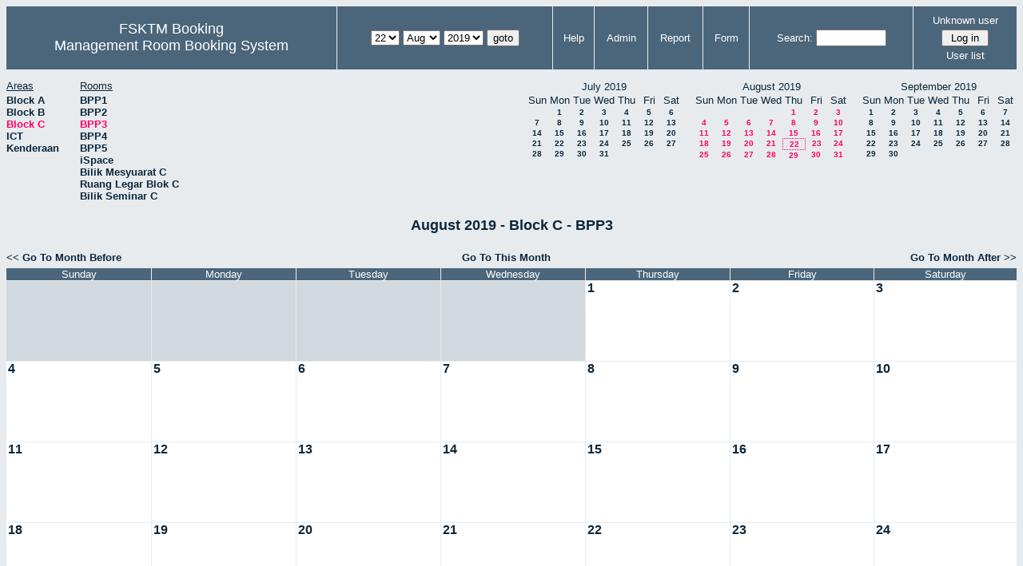

--- FILE ---
content_type: text/html; charset=utf-8
request_url: http://csitapps.upm.edu.my/xry/month.php?year=2019&month=08&day=22&area=3&room=42
body_size: 44261
content:
<!DOCTYPE HTML PUBLIC "-//W3C//DTD HTML 4.01//EN" "http://www.w3.org/TR/html4/strict.dtd">
<html>
  <head>
    <link rel="stylesheet" href="mrbs.css.php" type="text/css">
    <link rel="stylesheet" media="print" href="mrbs-print.css.php" type="text/css">
        <script src="mrbs-js-overrides.js" type="text/javascript"></script>
    <!--[if IE]>
    <link rel="stylesheet" href="mrbs-ie.css" type="text/css">
    <![endif]-->
    <!--[if IE 8]>
    <link rel="stylesheet" href="mrbs-ie8.css" type="text/css">
    <![endif]-->
    <!--[if lte IE 8]>
    <link rel="stylesheet" href="mrbs-ielte8.css" type="text/css">
    <![endif]-->
    <!--[if lte IE 7]>
    <link rel="stylesheet" href="mrbs-ielte7.css.php" type="text/css">
    <![endif]-->
    <!--[if lte IE 6]>
    <link rel="stylesheet" href="mrbs-ielte6.css" type="text/css">
    <![endif]-->

    <meta http-equiv="Content-Type" content="text/html; charset=utf-8">
    <meta name="robots" content="noindex">
    <meta http-equiv="Refresh" content="15">
    <title>Management Room Booking System</title>
    <script type="text/javascript">

//<![CDATA[

/*   Script inspired by "True Date Selector"
     Created by: Lee Hinder, lee.hinder@ntlworld.com 
     
     Tested with Windows IE 6.0
     Tested with Linux Opera 7.21, Mozilla 1.3, Konqueror 3.1.0
     
*/

function daysInFebruary (year)
{
  // February has 28 days unless the year is divisible by four,
  // and if it is the turn of the century then the century year
  // must also be divisible by 400 when it has 29 days
  return (((year % 4 == 0) && ( (!(year % 100 == 0)) || (year % 400 == 0))) ? 29 : 28 );
}

//function for returning how many days there are in a month including leap years
function DaysInMonth(WhichMonth, WhichYear)
{
  var DaysInMonth = 31;
  if (WhichMonth == "4" || WhichMonth == "6" || WhichMonth == "9" || WhichMonth == "11")
  {
    DaysInMonth = 30;
  }
  if (WhichMonth == "2")
  {
    DaysInMonth = daysInFebruary( WhichYear );
  }
  return DaysInMonth;
}

//function to change the available days in a months
function ChangeOptionDays(formObj, prefix)
{
  var DaysObject = eval("formObj." + prefix + "day");
  var MonthObject = eval("formObj." + prefix + "month");
  var YearObject = eval("formObj." + prefix + "year");

  if (typeof DaysObject.selectedIndex == 'number' && DaysObject.options)
  { // The DOM2 standard way
    // alert("The DOM2 standard way");
    var DaySelIdx = DaysObject.selectedIndex;
    var Month = parseInt(MonthObject.options[MonthObject.selectedIndex].value);
    var Year = parseInt(YearObject.options[YearObject.selectedIndex].value);
  }
  else if (DaysObject.selectedIndex && DaysObject[DaysObject.selectedIndex])
  { // The legacy MRBS way
    // alert("The legacy MRBS way");
    var DaySelIdx = DaysObject.selectedIndex;
    var Month = parseInt(MonthObject[MonthObject.selectedIndex].value);
    var Year = parseInt(YearObject[YearObject.selectedIndex].value);
  }
  else if (DaysObject.value)
  { // Opera 6 stores the selectedIndex in property 'value'.
    // alert("The Opera 6 way");
    var DaySelIdx = parseInt(DaysObject.value);
    var Month = parseInt(MonthObject.options[MonthObject.value].value);
    var Year = parseInt(YearObject.options[YearObject.value].value);
  }

  // alert("Day="+(DaySelIdx+1)+" Month="+Month+" Year="+Year);

  var DaysForThisSelection = DaysInMonth(Month, Year);
  var CurrentDaysInSelection = DaysObject.length;
  if (CurrentDaysInSelection > DaysForThisSelection)
  {
    for (i=0; i<(CurrentDaysInSelection-DaysForThisSelection); i++)
    {
      DaysObject.options[DaysObject.options.length - 1] = null
    }
  }
  if (DaysForThisSelection > CurrentDaysInSelection)
  {
    for (i=0; i<DaysForThisSelection; i++)
    {
      DaysObject.options[i] = new Option(eval(i + 1));
    }
  }
  if (DaysObject.selectedIndex < 0)
  {
    DaysObject.selectedIndex = 0;
  }
  if (DaySelIdx >= DaysForThisSelection)
  {
    DaysObject.selectedIndex = DaysForThisSelection-1;
  }
  else
  {
    DaysObject.selectedIndex = DaySelIdx;
  }
}

//]]>
    </script>
  </head>
  <body class="month">
    <div class="screenonly">


  <table id="banner">
    <tr>
      <td id="company">
        <div>
          <div id="logo">
<span>FSKTM Booking</span>
</div>
          <div id="mrbs">
            <a href="index.php">Management Room Booking System</a>
          </div>
        </div>
      </td>
      <td>
        <form action="day.php" method="get" id="Form1">
          <div>
            
                  <select name="day">
                    <option>1</option>
                    <option>2</option>
                    <option>3</option>
                    <option>4</option>
                    <option>5</option>
                    <option>6</option>
                    <option>7</option>
                    <option>8</option>
                    <option>9</option>
                    <option>10</option>
                    <option>11</option>
                    <option>12</option>
                    <option>13</option>
                    <option>14</option>
                    <option>15</option>
                    <option>16</option>
                    <option>17</option>
                    <option>18</option>
                    <option>19</option>
                    <option>20</option>
                    <option>21</option>
                    <option selected="selected">22</option>
                    <option>23</option>
                    <option>24</option>
                    <option>25</option>
                    <option>26</option>
                    <option>27</option>
                    <option>28</option>
                    <option>29</option>
                    <option>30</option>
                    <option>31</option>
                  </select>

                  <select name="month" onchange="ChangeOptionDays(this.form,'')">
                    <option value="1">Jan</option>
                    <option value="2">Feb</option>
                    <option value="3">Mar</option>
                    <option value="4">Apr</option>
                    <option value="5">May</option>
                    <option value="6">Jun</option>
                    <option value="7">Jul</option>
                    <option value="8" selected="selected">Aug</option>
                    <option value="9">Sep</option>
                    <option value="10">Oct</option>
                    <option value="11">Nov</option>
                    <option value="12">Dec</option>
                  </select>
             <select name="year" onchange="ChangeOptionDays(this.form,'')">
                    <option value="2014">2014</option>
                    <option value="2015">2015</option>
                    <option value="2016">2016</option>
                    <option value="2017">2017</option>
                    <option value="2018">2018</option>
                    <option value="2019" selected="selected">2019</option>
                    <option value="2020">2020</option>
                    <option value="2021">2021</option>
                    <option value="2022">2022</option>
                    <option value="2023">2023</option>
                    <option value="2024">2024</option>
                    <option value="2025">2025</option>
                    <option value="2026">2026</option>
                    <option value="2027">2027</option>
                    <option value="2028">2028</option>
                    <option value="2029">2029</option>
                    <option value="2030">2030</option>
                    <option value="2031">2031</option>
                  </select><input type="hidden" name="area" value="3">
<input type="hidden" name="room" value="42">
            <script type="text/javascript">
              //<![CDATA[
              // fix number of days for the $month/$year that you start with
              ChangeOptionDays(document.getElementById('Form1'), ''); // Note: The 2nd arg must match the first in the call to genDateSelector above.
              //]]>
            </script>
            <input type="submit" value="goto">
          </div>
        </form>
      </td>
      <td>
<a href="help.php?day=22&amp;month=8&amp;year=2019&amp;area=3&amp;room=42">Help</a>
</td>
<td>
<a href="admin.php?day=22&amp;month=8&amp;year=2019&amp;area=3&amp;room=42">Admin</a>
</td>
<td>
<a href="report.php?day=22&amp;month=8&amp;year=2019&amp;area=3&amp;room=42">Report</a>
</td>
<td>
<a href="book.php?day=22&amp;month=8&amp;year=2019&amp;area=3&amp;room=42">Form</a>
</td>
      
      <td>
        <form id="header_search" method="get" action="search.php">
          <div>
            <a href="search.php?advanced=1">Search:</a>
            <input type="text"   name="search_str" value="">
            <input type="hidden" name="day"        value="22">
            <input type="hidden" name="month"      value="8">
            <input type="hidden" name="year"       value="2019">
            <input type="hidden" name="area" value="3">
<input type="hidden" name="room" value="42">
          </div>
        </form>
      </td>
      <td>
<div id="logon_box">
                <a name="logonBox" href="">Unknown user</a>
                <form method="post" action="admin.php">
                  <div>
                    <input type="hidden" name="TargetURL" value="month.php?year=2019&amp;month=08&amp;day=22&amp;area=3&amp;room=42">
                    <input type="hidden" name="Action" value="QueryName">
                    <input type="submit" value=" Log in ">
                  </div>
                </form>
<a href="edit_users.php">User list</a>
</div>
</td>
    </tr>
  </table>
</div>
<div class="screenonly">
  <div id="dwm_header">
<div id="dwm_areas"><h3>Areas</h3><ul>
<li><a href="month.php?year=2019&amp;month=8&amp;day=22&amp;area=1"><span>Block A</span></a></li>
<li><a href="month.php?year=2019&amp;month=8&amp;day=22&amp;area=2"><span>Block B</span></a></li>
<li><a href="month.php?year=2019&amp;month=8&amp;day=22&amp;area=3"><span class="current">Block C</span></a></li>
<li><a href="month.php?year=2019&amp;month=8&amp;day=22&amp;area=5"><span>ICT</span></a></li>
<li><a href="month.php?year=2019&amp;month=8&amp;day=22&amp;area=4"><span>Kenderaan</span></a></li>
</ul>
</div>
<div id="dwm_rooms"><h3>Rooms</h3><ul>
<li><a href="month.php?year=2019&amp;month=8&amp;day=22&amp;area=3&amp;room=40"><span>BPP1</span></a></li>
<li><a href="month.php?year=2019&amp;month=8&amp;day=22&amp;area=3&amp;room=41"><span>BPP2</span></a></li>
<li><a href="month.php?year=2019&amp;month=8&amp;day=22&amp;area=3&amp;room=42"><span class="current">BPP3</span></a></li>
<li><a href="month.php?year=2019&amp;month=8&amp;day=22&amp;area=3&amp;room=43"><span>BPP4</span></a></li>
<li><a href="month.php?year=2019&amp;month=8&amp;day=22&amp;area=3&amp;room=44"><span>BPP5</span></a></li>
<li><a href="month.php?year=2019&amp;month=8&amp;day=22&amp;area=3&amp;room=39"><span>iSpace</span></a></li>
<li><a href="month.php?year=2019&amp;month=8&amp;day=22&amp;area=3&amp;room=21"><span>Bilik Mesyuarat C</span></a></li>
<li><a href="month.php?year=2019&amp;month=8&amp;day=22&amp;area=3&amp;room=36"><span>Ruang Legar Blok C</span></a></li>
<li><a href="month.php?year=2019&amp;month=8&amp;day=22&amp;area=3&amp;room=22"><span>Bilik Seminar C</span></a></li>
</ul>
</div>
<div id="cals">
<div id="cal_last">
<table class="calendar">
<thead>
<tr>
<th colspan="7">July&nbsp;2019</th>
</tr>
<tr>
<th>Sun</th>
<th>Mon</th>
<th>Tue</th>
<th>Wed</th>
<th>Thu</th>
<th>Fri</th>
<th>Sat</th>
</tr>
</thead>
<tbody>
<tr>
<td>&nbsp;</td>
<td><a href="month.php?year=2019&amp;month=07&amp;day=1&amp;area=3&amp;room=42">1</a></td>
<td><a href="month.php?year=2019&amp;month=07&amp;day=2&amp;area=3&amp;room=42">2</a></td>
<td><a href="month.php?year=2019&amp;month=07&amp;day=3&amp;area=3&amp;room=42">3</a></td>
<td><a href="month.php?year=2019&amp;month=07&amp;day=4&amp;area=3&amp;room=42">4</a></td>
<td><a href="month.php?year=2019&amp;month=07&amp;day=5&amp;area=3&amp;room=42">5</a></td>
<td><a href="month.php?year=2019&amp;month=07&amp;day=6&amp;area=3&amp;room=42">6</a></td>
</tr>
<tr>
<td><a href="month.php?year=2019&amp;month=07&amp;day=7&amp;area=3&amp;room=42">7</a></td>
<td><a href="month.php?year=2019&amp;month=07&amp;day=8&amp;area=3&amp;room=42">8</a></td>
<td><a href="month.php?year=2019&amp;month=07&amp;day=9&amp;area=3&amp;room=42">9</a></td>
<td><a href="month.php?year=2019&amp;month=07&amp;day=10&amp;area=3&amp;room=42">10</a></td>
<td><a href="month.php?year=2019&amp;month=07&amp;day=11&amp;area=3&amp;room=42">11</a></td>
<td><a href="month.php?year=2019&amp;month=07&amp;day=12&amp;area=3&amp;room=42">12</a></td>
<td><a href="month.php?year=2019&amp;month=07&amp;day=13&amp;area=3&amp;room=42">13</a></td>
</tr>
<tr>
<td><a href="month.php?year=2019&amp;month=07&amp;day=14&amp;area=3&amp;room=42">14</a></td>
<td><a href="month.php?year=2019&amp;month=07&amp;day=15&amp;area=3&amp;room=42">15</a></td>
<td><a href="month.php?year=2019&amp;month=07&amp;day=16&amp;area=3&amp;room=42">16</a></td>
<td><a href="month.php?year=2019&amp;month=07&amp;day=17&amp;area=3&amp;room=42">17</a></td>
<td><a href="month.php?year=2019&amp;month=07&amp;day=18&amp;area=3&amp;room=42">18</a></td>
<td><a href="month.php?year=2019&amp;month=07&amp;day=19&amp;area=3&amp;room=42">19</a></td>
<td><a href="month.php?year=2019&amp;month=07&amp;day=20&amp;area=3&amp;room=42">20</a></td>
</tr>
<tr>
<td><a href="month.php?year=2019&amp;month=07&amp;day=21&amp;area=3&amp;room=42">21</a></td>
<td><a href="month.php?year=2019&amp;month=07&amp;day=22&amp;area=3&amp;room=42">22</a></td>
<td><a href="month.php?year=2019&amp;month=07&amp;day=23&amp;area=3&amp;room=42">23</a></td>
<td><a href="month.php?year=2019&amp;month=07&amp;day=24&amp;area=3&amp;room=42">24</a></td>
<td><a href="month.php?year=2019&amp;month=07&amp;day=25&amp;area=3&amp;room=42">25</a></td>
<td><a href="month.php?year=2019&amp;month=07&amp;day=26&amp;area=3&amp;room=42">26</a></td>
<td><a href="month.php?year=2019&amp;month=07&amp;day=27&amp;area=3&amp;room=42">27</a></td>
</tr>
<tr>
<td><a href="month.php?year=2019&amp;month=07&amp;day=28&amp;area=3&amp;room=42">28</a></td>
<td><a href="month.php?year=2019&amp;month=07&amp;day=29&amp;area=3&amp;room=42">29</a></td>
<td><a href="month.php?year=2019&amp;month=07&amp;day=30&amp;area=3&amp;room=42">30</a></td>
<td><a href="month.php?year=2019&amp;month=07&amp;day=31&amp;area=3&amp;room=42">31</a></td>
<td>&nbsp;</td>
<td>&nbsp;</td>
<td>&nbsp;</td>
</tr>
</tbody>
</table>
</div>
<div id="cal_this">
<table class="calendar">
<thead>
<tr>
<th colspan="7">August&nbsp;2019</th>
</tr>
<tr>
<th>Sun</th>
<th>Mon</th>
<th>Tue</th>
<th>Wed</th>
<th>Thu</th>
<th>Fri</th>
<th>Sat</th>
</tr>
</thead>
<tbody>
<tr>
<td>&nbsp;</td>
<td>&nbsp;</td>
<td>&nbsp;</td>
<td>&nbsp;</td>
<td><a class="current" href="month.php?year=2019&amp;month=08&amp;day=1&amp;area=3&amp;room=42">1</a></td>
<td><a class="current" href="month.php?year=2019&amp;month=08&amp;day=2&amp;area=3&amp;room=42">2</a></td>
<td><a class="current" href="month.php?year=2019&amp;month=08&amp;day=3&amp;area=3&amp;room=42">3</a></td>
</tr>
<tr>
<td><a class="current" href="month.php?year=2019&amp;month=08&amp;day=4&amp;area=3&amp;room=42">4</a></td>
<td><a class="current" href="month.php?year=2019&amp;month=08&amp;day=5&amp;area=3&amp;room=42">5</a></td>
<td><a class="current" href="month.php?year=2019&amp;month=08&amp;day=6&amp;area=3&amp;room=42">6</a></td>
<td><a class="current" href="month.php?year=2019&amp;month=08&amp;day=7&amp;area=3&amp;room=42">7</a></td>
<td><a class="current" href="month.php?year=2019&amp;month=08&amp;day=8&amp;area=3&amp;room=42">8</a></td>
<td><a class="current" href="month.php?year=2019&amp;month=08&amp;day=9&amp;area=3&amp;room=42">9</a></td>
<td><a class="current" href="month.php?year=2019&amp;month=08&amp;day=10&amp;area=3&amp;room=42">10</a></td>
</tr>
<tr>
<td><a class="current" href="month.php?year=2019&amp;month=08&amp;day=11&amp;area=3&amp;room=42">11</a></td>
<td><a class="current" href="month.php?year=2019&amp;month=08&amp;day=12&amp;area=3&amp;room=42">12</a></td>
<td><a class="current" href="month.php?year=2019&amp;month=08&amp;day=13&amp;area=3&amp;room=42">13</a></td>
<td><a class="current" href="month.php?year=2019&amp;month=08&amp;day=14&amp;area=3&amp;room=42">14</a></td>
<td><a class="current" href="month.php?year=2019&amp;month=08&amp;day=15&amp;area=3&amp;room=42">15</a></td>
<td><a class="current" href="month.php?year=2019&amp;month=08&amp;day=16&amp;area=3&amp;room=42">16</a></td>
<td><a class="current" href="month.php?year=2019&amp;month=08&amp;day=17&amp;area=3&amp;room=42">17</a></td>
</tr>
<tr>
<td><a class="current" href="month.php?year=2019&amp;month=08&amp;day=18&amp;area=3&amp;room=42">18</a></td>
<td><a class="current" href="month.php?year=2019&amp;month=08&amp;day=19&amp;area=3&amp;room=42">19</a></td>
<td><a class="current" href="month.php?year=2019&amp;month=08&amp;day=20&amp;area=3&amp;room=42">20</a></td>
<td><a class="current" href="month.php?year=2019&amp;month=08&amp;day=21&amp;area=3&amp;room=42">21</a></td>
<td id="sticky_day"><a class="current" href="month.php?year=2019&amp;month=08&amp;day=22&amp;area=3&amp;room=42">22</a></td>
<td><a class="current" href="month.php?year=2019&amp;month=08&amp;day=23&amp;area=3&amp;room=42">23</a></td>
<td><a class="current" href="month.php?year=2019&amp;month=08&amp;day=24&amp;area=3&amp;room=42">24</a></td>
</tr>
<tr>
<td><a class="current" href="month.php?year=2019&amp;month=08&amp;day=25&amp;area=3&amp;room=42">25</a></td>
<td><a class="current" href="month.php?year=2019&amp;month=08&amp;day=26&amp;area=3&amp;room=42">26</a></td>
<td><a class="current" href="month.php?year=2019&amp;month=08&amp;day=27&amp;area=3&amp;room=42">27</a></td>
<td><a class="current" href="month.php?year=2019&amp;month=08&amp;day=28&amp;area=3&amp;room=42">28</a></td>
<td><a class="current" href="month.php?year=2019&amp;month=08&amp;day=29&amp;area=3&amp;room=42">29</a></td>
<td><a class="current" href="month.php?year=2019&amp;month=08&amp;day=30&amp;area=3&amp;room=42">30</a></td>
<td><a class="current" href="month.php?year=2019&amp;month=08&amp;day=31&amp;area=3&amp;room=42">31</a></td>
</tr>
</tbody>
</table>
</div>
<div id="cal_next">
<table class="calendar">
<thead>
<tr>
<th colspan="7">September&nbsp;2019</th>
</tr>
<tr>
<th>Sun</th>
<th>Mon</th>
<th>Tue</th>
<th>Wed</th>
<th>Thu</th>
<th>Fri</th>
<th>Sat</th>
</tr>
</thead>
<tbody>
<tr>
<td><a href="month.php?year=2019&amp;month=09&amp;day=1&amp;area=3&amp;room=42">1</a></td>
<td><a href="month.php?year=2019&amp;month=09&amp;day=2&amp;area=3&amp;room=42">2</a></td>
<td><a href="month.php?year=2019&amp;month=09&amp;day=3&amp;area=3&amp;room=42">3</a></td>
<td><a href="month.php?year=2019&amp;month=09&amp;day=4&amp;area=3&amp;room=42">4</a></td>
<td><a href="month.php?year=2019&amp;month=09&amp;day=5&amp;area=3&amp;room=42">5</a></td>
<td><a href="month.php?year=2019&amp;month=09&amp;day=6&amp;area=3&amp;room=42">6</a></td>
<td><a href="month.php?year=2019&amp;month=09&amp;day=7&amp;area=3&amp;room=42">7</a></td>
</tr>
<tr>
<td><a href="month.php?year=2019&amp;month=09&amp;day=8&amp;area=3&amp;room=42">8</a></td>
<td><a href="month.php?year=2019&amp;month=09&amp;day=9&amp;area=3&amp;room=42">9</a></td>
<td><a href="month.php?year=2019&amp;month=09&amp;day=10&amp;area=3&amp;room=42">10</a></td>
<td><a href="month.php?year=2019&amp;month=09&amp;day=11&amp;area=3&amp;room=42">11</a></td>
<td><a href="month.php?year=2019&amp;month=09&amp;day=12&amp;area=3&amp;room=42">12</a></td>
<td><a href="month.php?year=2019&amp;month=09&amp;day=13&amp;area=3&amp;room=42">13</a></td>
<td><a href="month.php?year=2019&amp;month=09&amp;day=14&amp;area=3&amp;room=42">14</a></td>
</tr>
<tr>
<td><a href="month.php?year=2019&amp;month=09&amp;day=15&amp;area=3&amp;room=42">15</a></td>
<td><a href="month.php?year=2019&amp;month=09&amp;day=16&amp;area=3&amp;room=42">16</a></td>
<td><a href="month.php?year=2019&amp;month=09&amp;day=17&amp;area=3&amp;room=42">17</a></td>
<td><a href="month.php?year=2019&amp;month=09&amp;day=18&amp;area=3&amp;room=42">18</a></td>
<td><a href="month.php?year=2019&amp;month=09&amp;day=19&amp;area=3&amp;room=42">19</a></td>
<td><a href="month.php?year=2019&amp;month=09&amp;day=20&amp;area=3&amp;room=42">20</a></td>
<td><a href="month.php?year=2019&amp;month=09&amp;day=21&amp;area=3&amp;room=42">21</a></td>
</tr>
<tr>
<td><a href="month.php?year=2019&amp;month=09&amp;day=22&amp;area=3&amp;room=42">22</a></td>
<td><a href="month.php?year=2019&amp;month=09&amp;day=23&amp;area=3&amp;room=42">23</a></td>
<td><a href="month.php?year=2019&amp;month=09&amp;day=24&amp;area=3&amp;room=42">24</a></td>
<td><a href="month.php?year=2019&amp;month=09&amp;day=25&amp;area=3&amp;room=42">25</a></td>
<td><a href="month.php?year=2019&amp;month=09&amp;day=26&amp;area=3&amp;room=42">26</a></td>
<td><a href="month.php?year=2019&amp;month=09&amp;day=27&amp;area=3&amp;room=42">27</a></td>
<td><a href="month.php?year=2019&amp;month=09&amp;day=28&amp;area=3&amp;room=42">28</a></td>
</tr>
<tr>
<td><a href="month.php?year=2019&amp;month=09&amp;day=29&amp;area=3&amp;room=42">29</a></td>
<td><a href="month.php?year=2019&amp;month=09&amp;day=30&amp;area=3&amp;room=42">30</a></td>
<td>&nbsp;</td>
<td>&nbsp;</td>
<td>&nbsp;</td>
<td>&nbsp;</td>
<td>&nbsp;</td>
</tr>
</tbody>
</table>
</div>
</div>
</div>
</div>
<h2 id="dwm">August 2019 - Block C - BPP3</h2>
<div class="screenonly">
  <div class="date_nav">
    <div class="date_before">
      <a href="month.php?year=2019&amp;month=7&amp;day=22&amp;area=3&amp;room=42">
          &lt;&lt;&nbsp;Go To Month Before
        </a>
    </div>
    <div class="date_now">
      <a href="month.php?year=2026&amp;month=01&amp;day=22&amp;area=3&amp;room=42">
          Go To This Month
        </a>
    </div>
    <div class="date_after">
       <a href="month.php?year=2019&amp;month=9&amp;day=22&amp;area=3&amp;room=42">
          Go To Month After&nbsp;&gt;&gt;
        </a>
    </div>
  </div>
</div>
<script type="text/javascript" src="xbLib.js"></script>
<script type="text/javascript">
//<![CDATA[
InitActiveCell(false, false, false, "hybrid", "Click on the cell to make a reservation.");
//]]>
</script>
<table class="dwm_main" id="month_main">
<thead>
<tr>
<th>Sunday</th><th>Monday</th><th>Tuesday</th><th>Wednesday</th><th>Thursday</th><th>Friday</th><th>Saturday</th>
</tr>
</thead>
<tbody>
<tr>
<td class="invalid"><div class="cell_container">&nbsp;</div></td>
<td class="invalid"><div class="cell_container">&nbsp;</div></td>
<td class="invalid"><div class="cell_container">&nbsp;</div></td>
<td class="invalid"><div class="cell_container">&nbsp;</div></td>
<td class="valid">
<div class="cell_container">
<div class="cell_header">
<a class="monthday" href="day.php?year=2019&amp;month=8&amp;day=1&amp;area=3">1</a>
</div>
<script type="text/javascript">
//<![CDATA[
BeginActiveCell();
//]]>
</script>
<a class="new_booking" href="edit_entry.php?room=42&amp;area=3&amp;hour=8&amp;minute=0&amp;year=2019&amp;month=8&amp;day=1">
<img src="new.gif" alt="New" width="10" height="10">
</a>
<script type="text/javascript">
//<![CDATA[
EndActiveCell();
//]]>
</script>
</div>
</td>
<td class="valid">
<div class="cell_container">
<div class="cell_header">
<a class="monthday" href="day.php?year=2019&amp;month=8&amp;day=2&amp;area=3">2</a>
</div>
<script type="text/javascript">
//<![CDATA[
BeginActiveCell();
//]]>
</script>
<a class="new_booking" href="edit_entry.php?room=42&amp;area=3&amp;hour=8&amp;minute=0&amp;year=2019&amp;month=8&amp;day=2">
<img src="new.gif" alt="New" width="10" height="10">
</a>
<script type="text/javascript">
//<![CDATA[
EndActiveCell();
//]]>
</script>
</div>
</td>
<td class="valid">
<div class="cell_container">
<div class="cell_header">
<a class="monthday" href="day.php?year=2019&amp;month=8&amp;day=3&amp;area=3">3</a>
</div>
<script type="text/javascript">
//<![CDATA[
BeginActiveCell();
//]]>
</script>
<a class="new_booking" href="edit_entry.php?room=42&amp;area=3&amp;hour=8&amp;minute=0&amp;year=2019&amp;month=8&amp;day=3">
<img src="new.gif" alt="New" width="10" height="10">
</a>
<script type="text/javascript">
//<![CDATA[
EndActiveCell();
//]]>
</script>
</div>
</td>
</tr><tr>
<td class="valid">
<div class="cell_container">
<div class="cell_header">
<a class="monthday" href="day.php?year=2019&amp;month=8&amp;day=4&amp;area=3">4</a>
</div>
<script type="text/javascript">
//<![CDATA[
BeginActiveCell();
//]]>
</script>
<a class="new_booking" href="edit_entry.php?room=42&amp;area=3&amp;hour=8&amp;minute=0&amp;year=2019&amp;month=8&amp;day=4">
<img src="new.gif" alt="New" width="10" height="10">
</a>
<script type="text/javascript">
//<![CDATA[
EndActiveCell();
//]]>
</script>
</div>
</td>
<td class="valid">
<div class="cell_container">
<div class="cell_header">
<a class="monthday" href="day.php?year=2019&amp;month=8&amp;day=5&amp;area=3">5</a>
</div>
<script type="text/javascript">
//<![CDATA[
BeginActiveCell();
//]]>
</script>
<a class="new_booking" href="edit_entry.php?room=42&amp;area=3&amp;hour=8&amp;minute=0&amp;year=2019&amp;month=8&amp;day=5">
<img src="new.gif" alt="New" width="10" height="10">
</a>
<script type="text/javascript">
//<![CDATA[
EndActiveCell();
//]]>
</script>
</div>
</td>
<td class="valid">
<div class="cell_container">
<div class="cell_header">
<a class="monthday" href="day.php?year=2019&amp;month=8&amp;day=6&amp;area=3">6</a>
</div>
<script type="text/javascript">
//<![CDATA[
BeginActiveCell();
//]]>
</script>
<a class="new_booking" href="edit_entry.php?room=42&amp;area=3&amp;hour=8&amp;minute=0&amp;year=2019&amp;month=8&amp;day=6">
<img src="new.gif" alt="New" width="10" height="10">
</a>
<script type="text/javascript">
//<![CDATA[
EndActiveCell();
//]]>
</script>
</div>
</td>
<td class="valid">
<div class="cell_container">
<div class="cell_header">
<a class="monthday" href="day.php?year=2019&amp;month=8&amp;day=7&amp;area=3">7</a>
</div>
<script type="text/javascript">
//<![CDATA[
BeginActiveCell();
//]]>
</script>
<a class="new_booking" href="edit_entry.php?room=42&amp;area=3&amp;hour=8&amp;minute=0&amp;year=2019&amp;month=8&amp;day=7">
<img src="new.gif" alt="New" width="10" height="10">
</a>
<script type="text/javascript">
//<![CDATA[
EndActiveCell();
//]]>
</script>
</div>
</td>
<td class="valid">
<div class="cell_container">
<div class="cell_header">
<a class="monthday" href="day.php?year=2019&amp;month=8&amp;day=8&amp;area=3">8</a>
</div>
<script type="text/javascript">
//<![CDATA[
BeginActiveCell();
//]]>
</script>
<a class="new_booking" href="edit_entry.php?room=42&amp;area=3&amp;hour=8&amp;minute=0&amp;year=2019&amp;month=8&amp;day=8">
<img src="new.gif" alt="New" width="10" height="10">
</a>
<script type="text/javascript">
//<![CDATA[
EndActiveCell();
//]]>
</script>
</div>
</td>
<td class="valid">
<div class="cell_container">
<div class="cell_header">
<a class="monthday" href="day.php?year=2019&amp;month=8&amp;day=9&amp;area=3">9</a>
</div>
<script type="text/javascript">
//<![CDATA[
BeginActiveCell();
//]]>
</script>
<a class="new_booking" href="edit_entry.php?room=42&amp;area=3&amp;hour=8&amp;minute=0&amp;year=2019&amp;month=8&amp;day=9">
<img src="new.gif" alt="New" width="10" height="10">
</a>
<script type="text/javascript">
//<![CDATA[
EndActiveCell();
//]]>
</script>
</div>
</td>
<td class="valid">
<div class="cell_container">
<div class="cell_header">
<a class="monthday" href="day.php?year=2019&amp;month=8&amp;day=10&amp;area=3">10</a>
</div>
<script type="text/javascript">
//<![CDATA[
BeginActiveCell();
//]]>
</script>
<a class="new_booking" href="edit_entry.php?room=42&amp;area=3&amp;hour=8&amp;minute=0&amp;year=2019&amp;month=8&amp;day=10">
<img src="new.gif" alt="New" width="10" height="10">
</a>
<script type="text/javascript">
//<![CDATA[
EndActiveCell();
//]]>
</script>
</div>
</td>
</tr><tr>
<td class="valid">
<div class="cell_container">
<div class="cell_header">
<a class="monthday" href="day.php?year=2019&amp;month=8&amp;day=11&amp;area=3">11</a>
</div>
<script type="text/javascript">
//<![CDATA[
BeginActiveCell();
//]]>
</script>
<a class="new_booking" href="edit_entry.php?room=42&amp;area=3&amp;hour=8&amp;minute=0&amp;year=2019&amp;month=8&amp;day=11">
<img src="new.gif" alt="New" width="10" height="10">
</a>
<script type="text/javascript">
//<![CDATA[
EndActiveCell();
//]]>
</script>
</div>
</td>
<td class="valid">
<div class="cell_container">
<div class="cell_header">
<a class="monthday" href="day.php?year=2019&amp;month=8&amp;day=12&amp;area=3">12</a>
</div>
<script type="text/javascript">
//<![CDATA[
BeginActiveCell();
//]]>
</script>
<a class="new_booking" href="edit_entry.php?room=42&amp;area=3&amp;hour=8&amp;minute=0&amp;year=2019&amp;month=8&amp;day=12">
<img src="new.gif" alt="New" width="10" height="10">
</a>
<script type="text/javascript">
//<![CDATA[
EndActiveCell();
//]]>
</script>
</div>
</td>
<td class="valid">
<div class="cell_container">
<div class="cell_header">
<a class="monthday" href="day.php?year=2019&amp;month=8&amp;day=13&amp;area=3">13</a>
</div>
<script type="text/javascript">
//<![CDATA[
BeginActiveCell();
//]]>
</script>
<a class="new_booking" href="edit_entry.php?room=42&amp;area=3&amp;hour=8&amp;minute=0&amp;year=2019&amp;month=8&amp;day=13">
<img src="new.gif" alt="New" width="10" height="10">
</a>
<script type="text/javascript">
//<![CDATA[
EndActiveCell();
//]]>
</script>
</div>
</td>
<td class="valid">
<div class="cell_container">
<div class="cell_header">
<a class="monthday" href="day.php?year=2019&amp;month=8&amp;day=14&amp;area=3">14</a>
</div>
<script type="text/javascript">
//<![CDATA[
BeginActiveCell();
//]]>
</script>
<a class="new_booking" href="edit_entry.php?room=42&amp;area=3&amp;hour=8&amp;minute=0&amp;year=2019&amp;month=8&amp;day=14">
<img src="new.gif" alt="New" width="10" height="10">
</a>
<script type="text/javascript">
//<![CDATA[
EndActiveCell();
//]]>
</script>
</div>
</td>
<td class="valid">
<div class="cell_container">
<div class="cell_header">
<a class="monthday" href="day.php?year=2019&amp;month=8&amp;day=15&amp;area=3">15</a>
</div>
<script type="text/javascript">
//<![CDATA[
BeginActiveCell();
//]]>
</script>
<a class="new_booking" href="edit_entry.php?room=42&amp;area=3&amp;hour=8&amp;minute=0&amp;year=2019&amp;month=8&amp;day=15">
<img src="new.gif" alt="New" width="10" height="10">
</a>
<script type="text/javascript">
//<![CDATA[
EndActiveCell();
//]]>
</script>
</div>
</td>
<td class="valid">
<div class="cell_container">
<div class="cell_header">
<a class="monthday" href="day.php?year=2019&amp;month=8&amp;day=16&amp;area=3">16</a>
</div>
<script type="text/javascript">
//<![CDATA[
BeginActiveCell();
//]]>
</script>
<a class="new_booking" href="edit_entry.php?room=42&amp;area=3&amp;hour=8&amp;minute=0&amp;year=2019&amp;month=8&amp;day=16">
<img src="new.gif" alt="New" width="10" height="10">
</a>
<script type="text/javascript">
//<![CDATA[
EndActiveCell();
//]]>
</script>
</div>
</td>
<td class="valid">
<div class="cell_container">
<div class="cell_header">
<a class="monthday" href="day.php?year=2019&amp;month=8&amp;day=17&amp;area=3">17</a>
</div>
<script type="text/javascript">
//<![CDATA[
BeginActiveCell();
//]]>
</script>
<a class="new_booking" href="edit_entry.php?room=42&amp;area=3&amp;hour=8&amp;minute=0&amp;year=2019&amp;month=8&amp;day=17">
<img src="new.gif" alt="New" width="10" height="10">
</a>
<script type="text/javascript">
//<![CDATA[
EndActiveCell();
//]]>
</script>
</div>
</td>
</tr><tr>
<td class="valid">
<div class="cell_container">
<div class="cell_header">
<a class="monthday" href="day.php?year=2019&amp;month=8&amp;day=18&amp;area=3">18</a>
</div>
<script type="text/javascript">
//<![CDATA[
BeginActiveCell();
//]]>
</script>
<a class="new_booking" href="edit_entry.php?room=42&amp;area=3&amp;hour=8&amp;minute=0&amp;year=2019&amp;month=8&amp;day=18">
<img src="new.gif" alt="New" width="10" height="10">
</a>
<script type="text/javascript">
//<![CDATA[
EndActiveCell();
//]]>
</script>
</div>
</td>
<td class="valid">
<div class="cell_container">
<div class="cell_header">
<a class="monthday" href="day.php?year=2019&amp;month=8&amp;day=19&amp;area=3">19</a>
</div>
<script type="text/javascript">
//<![CDATA[
BeginActiveCell();
//]]>
</script>
<a class="new_booking" href="edit_entry.php?room=42&amp;area=3&amp;hour=8&amp;minute=0&amp;year=2019&amp;month=8&amp;day=19">
<img src="new.gif" alt="New" width="10" height="10">
</a>
<script type="text/javascript">
//<![CDATA[
EndActiveCell();
//]]>
</script>
</div>
</td>
<td class="valid">
<div class="cell_container">
<div class="cell_header">
<a class="monthday" href="day.php?year=2019&amp;month=8&amp;day=20&amp;area=3">20</a>
</div>
<script type="text/javascript">
//<![CDATA[
BeginActiveCell();
//]]>
</script>
<a class="new_booking" href="edit_entry.php?room=42&amp;area=3&amp;hour=8&amp;minute=0&amp;year=2019&amp;month=8&amp;day=20">
<img src="new.gif" alt="New" width="10" height="10">
</a>
<script type="text/javascript">
//<![CDATA[
EndActiveCell();
//]]>
</script>
</div>
</td>
<td class="valid">
<div class="cell_container">
<div class="cell_header">
<a class="monthday" href="day.php?year=2019&amp;month=8&amp;day=21&amp;area=3">21</a>
</div>
<script type="text/javascript">
//<![CDATA[
BeginActiveCell();
//]]>
</script>
<a class="new_booking" href="edit_entry.php?room=42&amp;area=3&amp;hour=8&amp;minute=0&amp;year=2019&amp;month=8&amp;day=21">
<img src="new.gif" alt="New" width="10" height="10">
</a>
<script type="text/javascript">
//<![CDATA[
EndActiveCell();
//]]>
</script>
</div>
</td>
<td class="valid">
<div class="cell_container">
<div class="cell_header">
<a class="monthday" href="day.php?year=2019&amp;month=8&amp;day=22&amp;area=3">22</a>
</div>
<script type="text/javascript">
//<![CDATA[
BeginActiveCell();
//]]>
</script>
<a class="new_booking" href="edit_entry.php?room=42&amp;area=3&amp;hour=8&amp;minute=0&amp;year=2019&amp;month=8&amp;day=22">
<img src="new.gif" alt="New" width="10" height="10">
</a>
<script type="text/javascript">
//<![CDATA[
EndActiveCell();
//]]>
</script>
</div>
</td>
<td class="valid">
<div class="cell_container">
<div class="cell_header">
<a class="monthday" href="day.php?year=2019&amp;month=8&amp;day=23&amp;area=3">23</a>
</div>
<script type="text/javascript">
//<![CDATA[
BeginActiveCell();
//]]>
</script>
<a class="new_booking" href="edit_entry.php?room=42&amp;area=3&amp;hour=8&amp;minute=0&amp;year=2019&amp;month=8&amp;day=23">
<img src="new.gif" alt="New" width="10" height="10">
</a>
<script type="text/javascript">
//<![CDATA[
EndActiveCell();
//]]>
</script>
</div>
</td>
<td class="valid">
<div class="cell_container">
<div class="cell_header">
<a class="monthday" href="day.php?year=2019&amp;month=8&amp;day=24&amp;area=3">24</a>
</div>
<script type="text/javascript">
//<![CDATA[
BeginActiveCell();
//]]>
</script>
<a class="new_booking" href="edit_entry.php?room=42&amp;area=3&amp;hour=8&amp;minute=0&amp;year=2019&amp;month=8&amp;day=24">
<img src="new.gif" alt="New" width="10" height="10">
</a>
<script type="text/javascript">
//<![CDATA[
EndActiveCell();
//]]>
</script>
</div>
</td>
</tr><tr>
<td class="valid">
<div class="cell_container">
<div class="cell_header">
<a class="monthday" href="day.php?year=2019&amp;month=8&amp;day=25&amp;area=3">25</a>
</div>
<script type="text/javascript">
//<![CDATA[
BeginActiveCell();
//]]>
</script>
<a class="new_booking" href="edit_entry.php?room=42&amp;area=3&amp;hour=8&amp;minute=0&amp;year=2019&amp;month=8&amp;day=25">
<img src="new.gif" alt="New" width="10" height="10">
</a>
<script type="text/javascript">
//<![CDATA[
EndActiveCell();
//]]>
</script>
</div>
</td>
<td class="valid">
<div class="cell_container">
<div class="cell_header">
<a class="monthday" href="day.php?year=2019&amp;month=8&amp;day=26&amp;area=3">26</a>
</div>
<script type="text/javascript">
//<![CDATA[
BeginActiveCell();
//]]>
</script>
<a class="new_booking" href="edit_entry.php?room=42&amp;area=3&amp;hour=8&amp;minute=0&amp;year=2019&amp;month=8&amp;day=26">
<img src="new.gif" alt="New" width="10" height="10">
</a>
<script type="text/javascript">
//<![CDATA[
EndActiveCell();
//]]>
</script>
</div>
</td>
<td class="valid">
<div class="cell_container">
<div class="cell_header">
<a class="monthday" href="day.php?year=2019&amp;month=8&amp;day=27&amp;area=3">27</a>
</div>
<script type="text/javascript">
//<![CDATA[
BeginActiveCell();
//]]>
</script>
<a class="new_booking" href="edit_entry.php?room=42&amp;area=3&amp;hour=8&amp;minute=0&amp;year=2019&amp;month=8&amp;day=27">
<img src="new.gif" alt="New" width="10" height="10">
</a>
<script type="text/javascript">
//<![CDATA[
EndActiveCell();
//]]>
</script>
</div>
</td>
<td class="valid">
<div class="cell_container">
<div class="cell_header">
<a class="monthday" href="day.php?year=2019&amp;month=8&amp;day=28&amp;area=3">28</a>
</div>
<script type="text/javascript">
//<![CDATA[
BeginActiveCell();
//]]>
</script>
<a class="new_booking" href="edit_entry.php?room=42&amp;area=3&amp;hour=8&amp;minute=0&amp;year=2019&amp;month=8&amp;day=28">
<img src="new.gif" alt="New" width="10" height="10">
</a>
<script type="text/javascript">
//<![CDATA[
EndActiveCell();
//]]>
</script>
</div>
</td>
<td class="valid">
<div class="cell_container">
<div class="cell_header">
<a class="monthday" href="day.php?year=2019&amp;month=8&amp;day=29&amp;area=3">29</a>
</div>
<script type="text/javascript">
//<![CDATA[
BeginActiveCell();
//]]>
</script>
<a class="new_booking" href="edit_entry.php?room=42&amp;area=3&amp;hour=8&amp;minute=0&amp;year=2019&amp;month=8&amp;day=29">
<img src="new.gif" alt="New" width="10" height="10">
</a>
<script type="text/javascript">
//<![CDATA[
EndActiveCell();
//]]>
</script>
</div>
</td>
<td class="valid">
<div class="cell_container">
<div class="cell_header">
<a class="monthday" href="day.php?year=2019&amp;month=8&amp;day=30&amp;area=3">30</a>
</div>
<script type="text/javascript">
//<![CDATA[
BeginActiveCell();
//]]>
</script>
<a class="new_booking" href="edit_entry.php?room=42&amp;area=3&amp;hour=8&amp;minute=0&amp;year=2019&amp;month=8&amp;day=30">
<img src="new.gif" alt="New" width="10" height="10">
</a>
<script type="text/javascript">
//<![CDATA[
EndActiveCell();
//]]>
</script>
</div>
</td>
<td class="valid">
<div class="cell_container">
<div class="cell_header">
<a class="monthday" href="day.php?year=2019&amp;month=8&amp;day=31&amp;area=3">31</a>
</div>
<script type="text/javascript">
//<![CDATA[
BeginActiveCell();
//]]>
</script>
<a class="new_booking" href="edit_entry.php?room=42&amp;area=3&amp;hour=8&amp;minute=0&amp;year=2019&amp;month=8&amp;day=31">
<img src="new.gif" alt="New" width="10" height="10">
</a>
<script type="text/javascript">
//<![CDATA[
EndActiveCell();
//]]>
</script>
</div>
</td>
</tr></tbody></table>
<div class="screenonly">
  <div class="date_nav">
    <div class="date_before">
      <a href="month.php?year=2019&amp;month=7&amp;day=22&amp;area=3&amp;room=42">
          &lt;&lt;&nbsp;Go To Month Before
        </a>
    </div>
    <div class="date_now">
      <a href="month.php?year=2026&amp;month=01&amp;day=22&amp;area=3&amp;room=42">
          Go To This Month
        </a>
    </div>
    <div class="date_after">
       <a href="month.php?year=2019&amp;month=9&amp;day=22&amp;area=3&amp;room=42">
          Go To Month After&nbsp;&gt;&gt;
        </a>
    </div>
  </div>
</div>
<table id="colour_key"><tr>
<td class="A">
<div class="celldiv slots1" title="ICT">
ICT</div></td>
<td class="B">
<div class="celldiv slots1" title="Public Holiday">
Public Holiday</div></td>
<td class="E">
<div class="celldiv slots1" title="External">
External</div></td>
<td class="I">
<div class="celldiv slots1" title="Internal">
Internal</div></td>
</tr></table>
<div class="screenonly" id="trailer">
<div id="viewday">
<div class="trailer_label">
<span><a href="day.php?year=2019&amp;month=8&amp;day=22&amp;area=3&amp;room=42">View Day:</a></span>
</div>
<div class="trailer_links">
<span class=""><a href="day.php?year=2019&amp;month=08&amp;day=16&amp;area=3&amp;room=42">16 Aug</a></span>
 | <span class=""><a href="day.php?year=2019&amp;month=08&amp;day=17&amp;area=3&amp;room=42">17 Aug</a></span>
 | <span class=""><a href="day.php?year=2019&amp;month=08&amp;day=18&amp;area=3&amp;room=42">18 Aug</a></span>
 | <span class=""><a href="day.php?year=2019&amp;month=08&amp;day=19&amp;area=3&amp;room=42">19 Aug</a></span>
 | <span class=""><a href="day.php?year=2019&amp;month=08&amp;day=20&amp;area=3&amp;room=42">20 Aug</a></span>
 | <span class=""><a href="day.php?year=2019&amp;month=08&amp;day=21&amp;area=3&amp;room=42">21 Aug</a></span>
 | <span class="current">[ <a href="day.php?year=2019&amp;month=08&amp;day=22&amp;area=3&amp;room=42">22 Aug</a> ]</span>
 | <span class=""><a href="day.php?year=2019&amp;month=08&amp;day=23&amp;area=3&amp;room=42">23 Aug</a></span>
 | <span class=""><a href="day.php?year=2019&amp;month=08&amp;day=24&amp;area=3&amp;room=42">24 Aug</a></span>
 | <span class=""><a href="day.php?year=2019&amp;month=08&amp;day=25&amp;area=3&amp;room=42">25 Aug</a></span>
 | <span class=""><a href="day.php?year=2019&amp;month=08&amp;day=26&amp;area=3&amp;room=42">26 Aug</a></span>
 | <span class=""><a href="day.php?year=2019&amp;month=08&amp;day=27&amp;area=3&amp;room=42">27 Aug</a></span>
 | <span class=""><a href="day.php?year=2019&amp;month=08&amp;day=28&amp;area=3&amp;room=42">28 Aug</a></span>
 | <span class=""><a href="day.php?year=2019&amp;month=08&amp;day=29&amp;area=3&amp;room=42">29 Aug</a></span>
</div>
</div>
<div id="viewweek">
<div class="trailer_label">
  <span><a href="week.php?year=2019&amp;month=8&amp;day=22&amp;area=3&amp;room=42">View Week:</a></span>
</div>
<div class="trailer_links">
  <a href="week.php?year=2019&amp;month=07&amp;day=25&amp;area=3&amp;room=42">21 Jul</a>
 |   <a href="week.php?year=2019&amp;month=08&amp;day=01&amp;area=3&amp;room=42">28 Jul</a>
 |   <a href="week.php?year=2019&amp;month=08&amp;day=08&amp;area=3&amp;room=42">04 Aug</a>
 |   <a href="week.php?year=2019&amp;month=08&amp;day=15&amp;area=3&amp;room=42">11 Aug</a>
 | <span class="current">
[   <a href="week.php?year=2019&amp;month=08&amp;day=22&amp;area=3&amp;room=42">18 Aug</a>
]</span>
 |   <a href="week.php?year=2019&amp;month=08&amp;day=29&amp;area=3&amp;room=42">25 Aug</a>
 |   <a href="week.php?year=2019&amp;month=09&amp;day=05&amp;area=3&amp;room=42">01 Sep</a>
 |   <a href="week.php?year=2019&amp;month=09&amp;day=12&amp;area=3&amp;room=42">08 Sep</a>
 |   <a href="week.php?year=2019&amp;month=09&amp;day=19&amp;area=3&amp;room=42">15 Sep</a>
</div>
</div>
<div id="viewmonth">
<div class="trailer_label">
  <span><a href="month.php?year=2019&amp;month=8&amp;day=22&amp;area=3&amp;room=42">View Month:</a></span>
</div>
<div class="trailer_links">
  <a href="month.php?year=2019&amp;month=06&amp;day=22&amp;area=3&amp;room=42">Jun 2019</a>
 |   <a href="month.php?year=2019&amp;month=07&amp;day=22&amp;area=3&amp;room=42">Jul 2019</a>
 | <span class="current">
[   <a href="month.php?year=2019&amp;month=08&amp;day=22&amp;area=3&amp;room=42">Aug 2019</a>
]</span>
 |   <a href="month.php?year=2019&amp;month=09&amp;day=22&amp;area=3&amp;room=42">Sep 2019</a>
 |   <a href="month.php?year=2019&amp;month=10&amp;day=22&amp;area=3&amp;room=42">Oct 2019</a>
 |   <a href="month.php?year=2019&amp;month=11&amp;day=22&amp;area=3&amp;room=42">Nov 2019</a>
 |   <a href="month.php?year=2019&amp;month=12&amp;day=22&amp;area=3&amp;room=42">Dec 2019</a>
 |   <a href="month.php?year=2020&amp;month=01&amp;day=22&amp;area=3&amp;room=42">Jan 2020</a>
 |   <a href="month.php?year=2020&amp;month=02&amp;day=22&amp;area=3&amp;room=42">Feb 2020</a>
</div>
</div>
</div>
</body>
</html>
